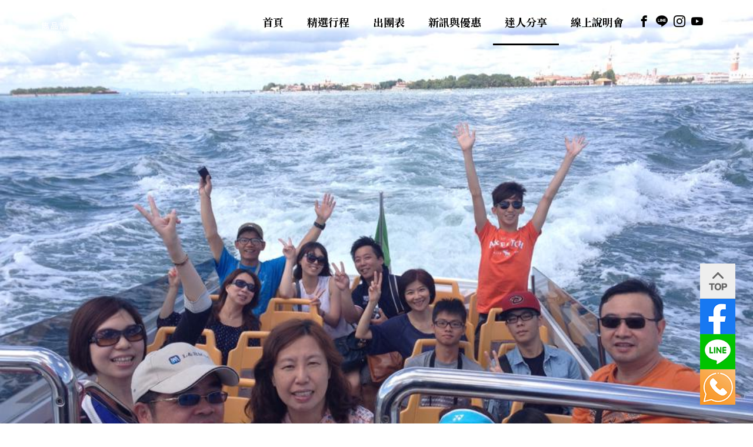

--- FILE ---
content_type: text/html; charset=utf-8
request_url: http://bttravel.com.tw/sharing/replyContent/41
body_size: 23363
content:
<!DOCTYPE html><html lang="zh-tw"><head><title>團員迴響-義大利深度精緻之旅13日-雋品旅行社
</title><meta charset="UTF-8" /><meta name="viewport" content="width=device-width, initial-scale=1.0" /><meta http-equiv="X-UA-Compatible" content="ie=edge" /><meta http-equiv="Content-Type" content="text/html; charset=utf-8" /><meta name="keywords" content="義大利旅遊,歐洲蜜月推薦,法國蜜月,俄羅斯,北歐旅遊,冰島極光" /><meta name="description" content="領隊好壞和旅遊品質的好壞關係太大了，這是在機場碰到其他隊伍的最大感想，希望雋品能有更多的好領隊。整體旅遊很充實，不過時間比較緊迫，這應該是跟團的缺點，但充實快樂又不用想太多的旅遊或許是跟團的優點。有幾點建議，1.可以考慮兒童，他們比較沒有物超所值的感覺。2.有些東西可以提早提醒，例如，搭船、登機要先吃藥。3.還有可以先..." /><meta http-equiv="Content-Language" content="zh-tw" /><meta name="author" content="雋品旅行社股份有限公司" /><meta name="copyright" content="©2020雋品旅行 BOUTIQUE TRAVEL" /><meta name="URL" content="https://www.bttravel.com.tw" /><meta itemprop="name" content="雋品旅行社 BOUTIQUE TRAVEL-義大利蜜月旅遊,義大利金質獎,歐洲旅遊,義大利旅遊推薦" /><meta itemprop="image" content="https://www.bttravel.com.tw/images/icon.ico" /><meta itemprop='description' content='雋品旅行擅於規畫最佳歐洲蜜月旅遊,義大利蜜月,西班牙旅遊,法國旅遊景點…等,旅行的意義不再只是到此一遊,我們以最專業的規劃，邀請您與我們一起玩遍世界!'>  <meta property='og:title' content='義大利蜜月旅遊-雋品旅行社，義大利金質獎,歐洲旅遊,義大利旅遊推薦' />  <meta property='og:url' content='https://www.bttravel.com.tw' />  <meta property='og:image' content='https://www.bttravel.com.tw/images/icon.ico' />  <meta property='og:description' content='雋品旅行擅於規畫最佳歐洲蜜月旅遊,義大利蜜月,西班牙旅遊,法國旅遊景點…等,旅行的意義不再只是到此一遊,我們以最專業的規劃，邀請您與我們一起玩遍世界!' /><meta property="og:url" content="https://www.bttravel.com.tw" /><meta property="og:image" content="https://www.bttravel.com.tw/images/icon.ico" /><link rel="alternate" hreflang="zh-tw" href="https://www.bttravel.com.tw" /><link href="https://www.bttravel.com.tw/images/icon.ico" rel="SHORTCUT ICON" />
 <script type="text/javascript" src="https://code.jquery.com/jquery-3.4.1.js"></script> <script type="text/javascript" src="https://cdnjs.cloudflare.com/ajax/libs/Swiper/4.5.0/js/swiper.js"></script> <script type="text/javascript" src="https://cdn.jsdelivr.net/npm/swiper-animation@1/build/SwiperAnimation.min.js"></script> <script type="text/javascript" src="/js/jquery.tabs.js"></script> <script type="text/javascript" src="/js/jhuangping.menu.js"></script>
 <link rel="stylesheet" href="/style/bootstrap.css" /><link rel="stylesheet" href="https://cdnjs.cloudflare.com/ajax/libs/Swiper/4.5.0/css/swiper.css" /><link rel="stylesheet" href="https://cdnjs.cloudflare.com/ajax/libs/animate.css/3.7.2/animate.css" /><link rel="stylesheet" href="https://use.fontawesome.com/releases/v5.8.1/css/all.css" /><link rel="stylesheet" href="/style/jquery.tabs.css" /><link rel="stylesheet" href="/style/fonts/style.css" /><link rel="stylesheet" href="/style/jhuangping.menu.css" /><link href="https://fonts.googleapis.com/css?family=Noto+Sans+TC:300,400,500,700,900|Noto+Sans:400,400i,700,700i|Noto+Serif+TC:300,400,500,700,900|Noto+Serif:400,400i,700,700i&amp;display=swap" rel="stylesheet" /><link href="https://fonts.googleapis.com/css?family=Dancing+Script&amp;display=swap" rel="stylesheet" /><link rel="stylesheet" href="/style/custom-2.css" /><!-- Google Tag Manager --><script>(function (w, d, s, l, i) {
  w[l] = w[l] || []; w[l].push({
'gtm.start':
 new Date().getTime(), event: 'gtm.js'
  }); var f = d.getElementsByTagName(s)[0],
j = d.createElement(s), dl = l != 'dataLayer' ? '&l=' + l : ''; j.async = true; j.src =
 'https://www.googletagmanager.com/gtm.js?id=' + i + dl; f.parentNode.insertBefore(j, f);
 })(window, document, 'script', 'dataLayer', 'GTM-KWW9FNWT');</script><!-- End Google Tag Manager --><!-- Google Tag Manager --><script>(function (w, d, s, l, i) {
  w[l] = w[l] || []; w[l].push({
'gtm.start':
 new Date().getTime(), event: 'gtm.js'
  }); var f = d.getElementsByTagName(s)[0],
j = d.createElement(s), dl = l != 'dataLayer' ? '&l=' + l : ''; j.async = true; j.src =
 'https://www.googletagmanager.com/gtm.js?id=' + i + dl; f.parentNode.insertBefore(j, f);
 })(window, document, 'script', 'dataLayer', 'GTM-N6NXZMLN');</script><!-- End Google Tag Manager -->
<!-- Google Tag Manager --><script>(function (w, d, s, l, i) {
  w[l] = w[l] || []; w[l].push({
'gtm.start':
 new Date().getTime(), event: 'gtm.js'
  }); var f = d.getElementsByTagName(s)[0],
j = d.createElement(s), dl = l != 'dataLayer' ? '&l=' + l : ''; j.async = true; j.src =
 'https://www.googletagmanager.com/gtm.js?id=' + i + dl; f.parentNode.insertBefore(j, f);
 })(window, document, 'script', 'dataLayer', 'GTM-TP69M5S');</script><!-- End Google Tag Manager -->
<!-- Google tag (gtag.js) --><script async src="https://www.googletagmanager.com/gtag/js?id=G-QLRP8BYC96"></script><script> window.dataLayer = window.dataLayer || [];
 function gtag() { dataLayer.push(arguments); }
 gtag('js', new Date());

 gtag('config', 'G-QLRP8BYC96');
</script><!-- Google tag (gtag.js) --> <script async src="https://www.googletagmanager.com/gtag/js?id=AW-11469446047"></script> <script> window.dataLayer = window.dataLayer || []; function gtag() { dataLayer.push(arguments); } gtag('js', new Date()); gtag('config', 'AW-11469446047'); </script><!-- FB 轉換追蹤碼 --><script> function fb_gtag_report_conversion(url) {
  var callback = function () {
if (typeof (url) != 'undefined') {
 window.location = url;
}
  };
  gtag('event', 'conversion', {
'send_to': 'AW-11469446047/bjjBCOfO-4sZEJ-3h90q',
'event_callback': callback
  });
  return false;
 }
</script><!-- LINE 轉換追蹤碼 --><script> function line_gtag_report_conversion(url) {
  var callback = function () {
if (typeof (url) != 'undefined') {
 window.location = url;
}
  };
  gtag('event', 'conversion', {
'send_to': 'AW-11469446047/GvFTCOTO-4sZEJ-3h90q',
'event_callback': callback
  });
  return false;
 }
</script>
</head><body> <!-- Google Tag Manager (noscript) --> <noscript><iframe src="https://www.googletagmanager.com/ns.html?id=GTM-N6NXZMLN"
 height="0" width="0" style="display:none;visibility:hidden"></iframe></noscript> <!-- End Google Tag Manager (noscript) -->
 <!-- Google Tag Manager (noscript) --> <noscript><iframe src="https://www.googletagmanager.com/ns.html?id=GTM-TP69M5S"
 height="0" width="0" style="display:none;visibility:hidden"></iframe></noscript> <!-- End Google Tag Manager (noscript) -->
 <!-- Google Tag Manager (noscript) --> <noscript><iframe src="https://www.googletagmanager.com/ns.html?id=GTM-KWW9FNWT"
 height="0" width="0" style="display:none;visibility:hidden"></iframe></noscript> <!-- End Google Tag Manager (noscript) -->
 <form method="post" action="./41" id="form1"><div class="aspNetHidden"><input type="hidden" name="__VIEWSTATE" id="__VIEWSTATE" value="/wEPBRI2MzkwNDc3MzE1MDI0MzAzMDhku6qsJ3Llvgr3ZbxGannz1UeGy90=" /></div>
 <div> 
 
 <section class="menu-block"><article class="menu-wrap"> <a href="/default.html" class="menu-logo">  <img src="/images/v2/logo.png" style="width:100px" class="display-pc" alt="雋品旅行社LOGO">  <img src="/images/v2/logo-mobile.png" style="width:120px" class="display-mobile" alt="雋品旅行社LOGO"> </a> <div class="menu-btn"></div> <div class="menu-inner">  <nav class="menu-position"><ul class="menu-main"> <li id="liMain" class=""><a href="/default.html">首頁</a></li> <li id="liTour" class="menu-dropDown menu-dropDown--full">  <a href="/tour/Taiwan" data-analytics-title="tour">精選行程</a>  <div class="menu-dropDown__list"><div class="menu-dropDown-wrap"> <div class="menu-ddl-pic">  <a href='/tour/Italy.France' class='menu-ddl-pic__item'><figure> <img id="imgMenuCountry0" src="/Images/Upload/Category/Italy.France_2024061310514633.jpg" alt="法國.義大利" /></figure><h3 class="t-title">法國.義大利</h3>  </a>  <a href='/tour/Italy' class='menu-ddl-pic__item'><figure> <img id="imgMenuCountry1" src="/Images/Upload/Category/Italy_2023031311290956.jpg" alt="義大利" /></figure><h3 class="t-title">義大利</h3>  </a>  <a href='/tour/Austria.CzechRepublic' class='menu-ddl-pic__item'><figure> <img id="imgMenuCountry2" src="/Images/Upload/Category/Austria.CzechRepublic_2023122710581561.jpg" alt="奧.捷" /></figure><h3 class="t-title">奧.捷</h3>  </a> </div> <div class="menu-ddl-list">  <a href='/tour/France'>法國</a><a href='/tour/Germany.Switzerland'>德國.瑞士</a><a href='/tour/Holland.Belgium.France'>荷.比.法</a><a href='/tour/AustriaCzechia'>奧捷斯匈</a><a href='/tour/spain.Portugal'>西.葡</a><a href='/tour/Croatia.Slovenia.Montenegro'>克.斯.蒙</a><a href='/tour/Iceland'>冰島</a> </div></div>  </div> </li> <li id="liGoup" class=""><a href="/tour/group" data-analytics-title="groupTour">出團表</a></li> <li id="liPromotions" class="menu-dropDown">  <a href="/promotions/news" data-analytics-title="newsAndEarlybird">新訊與優惠</a>  <div class="menu-dropDown__list"><a href="/promotions/news" data-analytics-title="news">最新消息</a><a href="/promotions/earlybird" data-analytics-title="earlybird">優惠方案</a><a href="/promotions/topic" data-analytics-title="topic">主題活動</a><a href="/promotions/seminar" data-analytics-title="seminar">講座訊息</a><a href="/promotions/credit" data-analytics-title="credit">信用卡優惠</a>  </div> </li> <li id="liSharing" class="active menu-dropDown">  <a href="/sharing/reply" data-analytics-title="sharing">達人分享</a>  <div class="menu-dropDown__list"><a href="/sharing/reply" data-analytics-title="reply">團員迴響</a><a href="/sharing/videos" data-analytics-title="videos">旅遊影片</a><a href="/sharing/blog" data-analytics-title="blog">好評推薦</a><a href="/sharing/tour_info" data-analytics-title="tourInfomation">旅遊資訊</a>  </div> </li> <li id="liSeminar"><a href="/seminar/default.html" data-analytics-title="seminar">線上說明會</a></li></ul><ul class="menu-group"> <li><a href="http://www.facebook.com/bttraveltw" target="_blank" rel="noopener noreferrer" class="icm-facebook"></a></li> <li><a href="line://ti/p/@535kfsjx" target="_blank" rel="noopener noreferrer" class="icm-line"></a></li> <li><a href="https://www.instagram.com/bt_travel/" target="_blank" rel="noopener noreferrer" class="icm-instagram2"></a></li> <li><a href="https://www.youtube.com/channel/UCVhaxrFrJ1mlsVi3iRLE7vA" target="_blank" rel="noopener noreferrer" class="icm-youtube3"></a></li> <li></li></ul>  </nav> </div>
</article>  </section>

  


<script src="https://cdnjs.cloudflare.com/ajax/libs/Swiper/4.5.0/js/swiper.js"></script><script src="https://cdn.jsdelivr.net/npm/swiper-animation@1/build/SwiperAnimation.min.js"></script><link rel="stylesheet" href="https://cdnjs.cloudflare.com/ajax/libs/Swiper/4.5.0/css/swiper.css"><link rel="stylesheet" href="https://cdnjs.cloudflare.com/ajax/libs/animate.css/3.7.2/animate.css">

<div> <div class="container-fluid">  <div class="row"><div class="share-img"> <div class="container">  <div class="row share-title-img"><h1 style="margin-bottom:0px;"><img id="ContentPlaceHolder1_ImgLogoType" alt="團員推薦 團員迴響" src="/images/v2/ture-story-1.png" /></h1>  </div> </div> <img src='/Images/Upload/Product/Img_2020010714183156.jpg' alt='義大利深度精緻之旅13日' /></div>  </div> </div></div>


<section class="news-topic mb">  <div class="news-topic-bar"><div class="news-topic-date"> <h2>義大利深度精緻之旅13日｜2014-07-08</h2></div>  </div>  <div class="news-author-min">領隊 : 閔總 Claude</div> </div> <article class="container">  <div class="row">

  <div class="col-12"><div class="topic-description"> <div class="topic-travler">◆蘇OO</div> 領隊好壞和旅遊品質的好壞關係太大了，這是在機場碰到其他隊伍的最大感想，希望雋品能有更多的好領隊。整體旅遊很充實，不過時間比較緊迫，這應該是跟團的缺點，但充實快樂又不用想太多的旅遊或許是跟團的優點。有幾點建議，1.可以考慮兒童，他們比較沒有物超所值的感覺。2. 有些東西可以提早提醒，例如，搭船、登機要先吃藥。3.還有可以先做一些路線圖，因為團員智商有限。
</div>  </div> 
  <div class="col-12"><div class="topic-description"> <div class="topic-travler">◆羅OO</div> 領隊和導遊說明的很詳細，也很有趣，有時會跟大家說說哪裡可以買東西，房間住的不錯，領隊很用心的導覽，謝謝您! 下次希望有更美好的行程!
</div>  </div> 
  <div class="col-12"><div class="topic-description"> <div class="topic-travler">◆高OO</div> 誠誠哥的團超棒的，雖然出發時身體不適，讓我們擔心了一下，不過仍然挺到最後，超級專業的，果然有大哥大的風範，下次若要參加歐洲團，或是我同事要來，一定會參加雋品的團，另外，本次有兩個問題，第一個是南部旅遊時，因彎路較多，但司機都開很快又急煞車，所以很想吐，所以東西都不敢吃太多，北部的司機就沒這個問題。第二個問題就是幾乎每餐都是義大利麵，雖然知道這是主食，但仍然希望有多一些變化，如多2餐pizza，或中餐…等，最後仍然要給誠誠哥一個讚，期待下一次的事實而不是承諾。
</div>  </div> 
  <div class="col-12"><div class="topic-description"> <div class="topic-travler">◆張OO</div> 在南義大利的司機開車剎車較重，較不平順，因此十分容易暈車。飯店吃飯時似乎會有飯店人員做分區。大致上安排行程極為舒適，景點幾乎都有逛完，且有專業與詳細的導遊介紹，在紀念品方面也安排得十分好，省去我們許多搬運和尋找的麻煩，ex:雷莉歐、檸檬糖…etc，飲食的部分也算都吃到了所有當地著名的美食，整體來說是一次十分開心的旅行。
</div>  </div> 
  <div class="col-12"><div class="topic-description"> <div class="topic-travler">◆李OO</div> 1. 領隊經驗豐富，群說時能引用以前案例，旅人容易瞭解，整個團隊相處氣氛融洽。2. 藝術館/博物館，導覽群說，彷彿上了一堂沒有冷場的藝術課、歷史課。3. 美酒、美食增添美好回憶。4. 旅遊沒有十全十美，但已做到盡善盡美。
</div>  </div> 
  <div class="col-12"><div class="topic-description"> <div class="topic-travler">◆陳OO</div> 非常感謝領隊貼心安排與注意，團隊氣氛也都十分融洽的掌握，行程壓力沒有過去加諸給團員，這次度假對行程的餐廳與設計規畫皆高度滿意。只是會不知道何時吃暈車&船要比較好!
</div>  </div> 
  <div class="col-12"><div class="topic-description"> <div class="topic-travler">◆方OO</div> 導遊知識豐富，通博古今，講述歷史、文化很精彩，收穫良多。在地景點導遊也很專業，講解深闊，精巧易懂，是一趟很不錯的文化之旅。購物逛街時間相對倉促，逛古城”San Giminano”和”Siena”以及”Florence”的時間可以再保留久一些，想在街道看人文、商店、細細品嘗在地文化風情(建築、人們生活痕跡、當地物產)，相對…在五漁村的時間待過久，建議可縮減一些時間留到逛古城or佛羅倫斯...如果可以排傍晚去，應該會有更”童話、夢幻”的感境! 整體來說，這是一趟具文化深度，購物樂趣和美食品味的精緻旅行…Boutique!
</div>  </div> 
  <div class="col-12"><div class="topic-description"> <div class="topic-travler">◆羅OO</div> 哇! 真的好操的旅行，老人不宜，少年有的不行，這一趟的行程，也許真的把三個月的運動操完了，不過也正測試通過身體健康完全正常。來了這趟義大利才能明白以前看過想像的全然非也，傳說中的人文等都和實際看到的很不一樣，比較一下，我們自己的國家很多方面比他們強多了，只是許多政治、政客矛盾因素，讓許多人沒有出國看看而被騙了。貴公司安排行程確實完整精彩，但是也許請告知未來參團的團員，行程十分緊湊，好友事前準備，不然就會有每天從早操到晚，休息不夠的感覺。志誠兄，謝謝您帶領我們這一趟漂亮的義大利歷史之旅。
</div>  </div> 
  <div class="col-12"><div class="topic-description"> <div class="topic-travler">◆陳OO</div> 腳很痠，下次來義大利一定要帶登山鞋。還有要記得帶「休足時間」。吃很好，這次大概把一年份的pasta都吃完了。學很多，領隊、導遊相關知識充足，認真聽可以學到很多。買不夠，要不是預算不足，我也想買Rimowa回去啊~這次來義大利算是舊地重遊，能夠把19年前看過的東西再仔細看一遍，讓我非常感動，雖然這次卡布里沒進藍洞，不過搭纜車也很不錯。總之，這次來義大利蜜月非常開心，而且還讓閔董領隊，這樣根本就回不去了嘛，以後參加雋品的團都要指定閔董帶的團。
</div>  </div> 
  <div class="col-12"><div class="topic-description"> <div class="topic-travler">◆黃OO</div> 行程景點豐富，涵蓋廣泛，領隊用心風趣，導遊解說詳盡，有問必答，唯shopping太侷限於精品名牌店，各大城大同小異，缺乏異國逛街趣。謝謝您!
</div>  </div> 
  <div class="col-12"><div class="topic-description"> <div class="topic-travler">◆陳OO</div> 雖然提出的建議很多，不過整體上還是玩的非常開心，誠誠哥非常幽默且知識豐富，讓我旅行途中多了許多樂趣，希望下次有機會能再讓你帶團(如果雋品其他領隊有你幽默的話我也可以接受)，謝謝您。
</div>  </div> 



  </div> </article></section><br />

<script type="text/javascript">

 var herobann = new Swiper('.herobanner', {
  loop: true,
  slidesPerView: 1,  //每頁 Slider 數量
  spaceBetween: 0,
  // slidesPerGroup: 1, // 一個分頁的 Slider 數量

  // If we need pagination
  pagination: {
el: '.swiper-pagination-herobanner',
  },

  // Navigation arrows
  navigation: {
nextEl: '.swiper-button-next-herobanner',
prevEl: '.swiper-button-prev-herobanner',
  },
  autoplay: {
delay: 3000,
  },
 });


</script>



  <div id="divFoot">  <section class="footer-box" itemscope itemtype="https://schema.org/TravelAgency"> <span itemprop="priceRange" content="$$"></span><article class="container-fluid"> <div class="footer-width">  <div class="row footer-logo"><div class="col-12"><img itemprop="image" src="/images/v2/footer-logo.png" style="width:160px" alt="雋品LOGO"></div>  </div>  <div class="row footer-row clearfix"><div class="footer-1"> <ul class="footer-company-info">  <li><span itemprop="name">雋品旅行社股份有限公司</span></li>  <li>公司代表人：<span itemprop="founder">閔志誠  | 統一編號：53743282</span></li>  <li>甲種旅行社 交觀甲01668 品保北1885</li>  <li>法律顧問：黃氏國際法律事務所 黃敬唐律師</li>  <li><!-- Begin ShinyStat Code --> <script type="text/javascript" src="//codice.shinystat.com/cgi-bin/getcod.cgi?USER=bttravel"></script> <noscript> <a href="http://www.shinystat.com" target="_top"> <img src="//www.shinystat.com/cgi-bin/shinystat.cgi?USER=bttravel" alt="Counter free" style="border:0px" /></a> </noscript> <!-- End ShinyStat Code --></li> </ul></div><div class="footer-2"> <ul class="footer-company-info2">  <li>Tel：<span itemprop="telephone"><a href="tel:+886-2-25081566">02 2508 1566</a></span> Fax：02 2508 1535</li>  <li>Email：<span itemprop="email"><a href="mailto:bttravel@bttravel.com.tw">bttravel@bttravel.com.tw</a></span></li>  <li><span itemprop="address">台北市中山區民權東路一段76號8樓</span></li>  <li><span itemprop="address">8F., No. 76, Sec. 1, Minquan E. Rd., Zhongshan Dist., Taipei City 104 , Taiwan (R.O.C.)</span></li> </ul></div><div class="footer-3"> <ul class="footer-bttravel-links">  <li><a href="/aboutUs/about">關於雋品</a></li>  <li><a href="/aboutUs/contact">地點與交通</a></li>  <li><a href="/partner/business">特約廠商</a></li>  <li><a href="/partner/partner">合作夥伴</a></li>  <li><a href="/aboutUs/privacypolicy">隱私權條款</a></li> </ul></div><div class="footer-4"> <div class="footer-4-zone">  <ul class="share-icons"><li><a href="http://www.facebook.com/bttraveltw" target="_blank" rel="noopener noreferrer"><i class="fab fa-facebook-f"></i> Facebook</a></li><li><a href="line://ti/p/@535kfsjx" target="_blank" rel="noopener noreferrer"><i class="fab fa-line"></i> Line</a></li><li><a href="https://www.youtube.com/channel/UCVhaxrFrJ1mlsVi3iRLE7vA" target="_blank" rel="noopener noreferrer"><i class="fab fa-youtube"></i> Youtube</a></li><li><a href="https://www.instagram.com/bt_travel/" target="_blank" rel="noopener noreferrer"><i class="fab fa-instagram"></i> IG</a></li>  </ul>  Copyright &copy; 2016 All Rights Reserved
 </div></div>  </div> </div></article>  </section>  </div> </div>
 <!-- 
  <script>  window.fbAsyncInit = function () {
FB.init({
 appId: '2274894422778267',
 autoLogAppEvents: true,
 xfbml: true,
 version: 'v2.11'
});
  };
  (function (d, s, id) {
var js, fjs = d.getElementsByTagName(s)[0];
if (d.getElementById(id)) { return; }
js = d.createElement(s); js.id = id;
js.src = "https://connect.facebook.net/en_US/sdk.js";
fjs.parentNode.insertBefore(js, fjs);
  } (document, 'script', 'facebook-jssdk'));
 </script>  -->
 
 <script type="text/javascript">  
  function GetWindowWidth() {
width = $(window).width();
return width;
  }

  
  function GoDateil(pid) {
if (GetWindowWidth() <= 768) {
 location.href = "/tour/tour_feature_list/"+pid;
} else {
 location.href = "/tour/tour_feature/"+pid;
}
  }
 </script>
 <div class="fb-customerchat" page_id="364555040246051" minimized="true"></div> 
 
 <div class="other-icons">  <!-- 回頁首 -->  <a href="#" class="page-home"></a>  <!-- 回精選行程 -->  
  <!-- FaceBook -->  <a id="hyFB" nclick="return fb_gtag_report_conversion(&#39;https://www.facebook.com/bttraveltw&#39;);" class="page-FB" href="https://www.facebook.com/bttraveltw" target="_blank"></a>  <!-- line@ -->  <!--<a onclick="return line_gtag_report_conversion('line://ti/p/@535kfsjx');" href="line://ti/p/@535kfsjx"  class="line-at"></a>-->  <a id="hyLine" nclick="return line_gtag_report_conversion(&#39;line://ti/p/@535kfsjx&#39;);" class="line-at" href="line://ti/p/@535kfsjx" target="_blank"></a>  <a id="hyTel" class="page-TEL" href="tel:+886-2-25081566" target="_blank"></a> </div>

 
<div class="aspNetHidden">
	<input type="hidden" name="__VIEWSTATEGENERATOR" id="__VIEWSTATEGENERATOR" value="1D1D1C16" /></div></form></body></html>

--- FILE ---
content_type: text/css
request_url: http://bttravel.com.tw/style/jquery.tabs.css
body_size: 1027
content:


.wrapper {
  width: 600px;
  margin: 0 auto;
  margin-top: 40px;/*background: $white;
	padding: 40px;
	border: 1px solid $border-gray;*/
}

.wrapper .tabs-wrapper { overflow: hidden; }

/* .wrapper .tabs-wrapper .tab-content a:hover { text-decoration: underline; } */

.wrapper .tabs-wrapper .tab-content ul {
  margin: 0;
  padding-left: 20px;
  list-style: square;
}

.wrapper .tabs-wrapper .tab-content ul li { margin-bottom: 5px; }

.animated {
  -webkit-animation-duration: 150ms;
  animation-duration: 150ms;
}
 @media screen and (max-width: 768px) {

.logo-wrapper img { width: 320px; }

.wrapper {
  width: auto;
  padding: 0px 20px;
}
}

.tabs-wrapper {
  -webkit-transition: all 200ms ease;
  -moz-transition: all 200ms ease;
  -ms-transition: all 200ms ease;
  -o-transition: all 200ms ease;
  transition: all 200ms ease;
}

.tabs-wrapper select.tab-nav { display: none; }

.tabs-wrapper ul.tab-nav {
  list-style: none;
  display: block;
  /* border-bottom: 1px solid #DEDEDE; */
  margin: 0 0 2em 0;
  padding: 0;
  text-align:center;
}

.tabs-wrapper ul.tab-nav li {
  display: inline-block;
  margin-right: 5px;
}

.tabs-wrapper ul.tab-nav li a {
  text-decoration: none;
  color: #333;
  padding: 12px 20px;
  font-size:24px;
  /* border: 1px solid #DEDEDE;
  border-bottom-width: 1px solid transparent; */
  display: block;
  /* border-radius: 2px 2px 0px 0px; */
  /* margin-bottom: -1px; */
  -webkit-transition: all 200ms ease;
  -moz-transition: all 200ms ease;
  -ms-transition: all 200ms ease;
  -o-transition: all 200ms ease;
  transition: all 200ms ease;
  background-position:bottom center;
}

.tabs-wrapper ul.tab-nav li.active a {
  /*頁籤focus的效果*/
  position: relative;
  /* border-bottom: 1px solid red; */
  background: url(../images/v2/tab-line.png) no-repeat bottom center;
  /* background: #FAFAFA; */
}
.tabs-wrapper ul.tab-nav li.active a::before{
  content:'';
  position: absolute;

}


.tabs-wrapper ul.tab-nav li:hover a { /*background: red;*/ }

.tabs-wrapper .target-tabs {
  /* background: #FAFAFA; */
  /* border: 1px solid #DEDEDE; */
  /* border-top-width: 0px;
  border-radius: 2px; */
  overflow: hidden;
  position: relative;
}

.tabs-wrapper .target-tabs .tab-content {
  display: none;
  /* padding: 30px; */
  -webkit-transition: all 200ms ease;
  -moz-transition: all 200ms ease;
  -ms-transition: all 200ms ease;
  -o-transition: all 200ms ease;
  transition: all 200ms ease;
}

.tabs-wrapper .target-tabs .tab-content .tab-heading .tab-no {
  font-size: 28px;
  font-weight: light;
}

.tabs-wrapper .target-tabs .tab-content p {
  line-height: 24px;
  word-spacing: 1px;
  font-size:1.125rem;
}

.tabs-wrapper .target-tabs .tab-content.active { display: block; }

.tabs-wrapper .target-tabs .tab-content.inactive { position: absolute; }

.tabs-wrapper .target-tabs .tab-content a .travel-description {
  /* color: #007FD3; */
  text-decoration: none;
}
@media screen and (max-width: 640px) {

  .tabs-wrapper ul.tab-nav { display: none; }

  .tabs-wrapper select.tab-nav {
    width: 90%;
    margin:0 auto 1em;
    padding: 15px;
    /* background: #FFF; */
    /* border: 1px solid #DEDEDE; */
    /* border-radius: 2px 2px 0px 0px; */
    display: block;
    border:1px dotted #ccc;
    border-radius:10px;
    background:#fff;
  }

  .tabs-wrapper select.tab-nav:focus { outline: none; }

  /* .tabs-wrapper .target-tabs { border-radius: 0px 0px 2px 2px; } */
}


--- FILE ---
content_type: text/css
request_url: http://bttravel.com.tw/style/fonts/style.css
body_size: 1134
content:
@font-face {
  font-family: 'icomoon';
  src:  url('/Style/fonts/fonts/icomoon.eot?lbzqcr');
  src:  url('/Style/fonts/fonts/icomoon.eot?lbzqcr#iefix') format('embedded-opentype'),
    url('/Style/fonts/fonts/icomoon.ttf?lbzqcr') format('truetype'),
    url('/Style/fonts/fonts/icomoon.woff?lbzqcr') format('woff'),
    url('/Style/fonts/fonts/icomoon.svg?lbzqcr#icomoon') format('svg');
  font-weight: normal;
  font-style: normal;
  font-display: block;
}

[class^="icm-"], [class*=" icm-"] {
  /* use !important to prevent issues with browser extensions that change fonts */
  font-family: 'icomoon' !important;
  speak: none;
  font-style: normal;
  font-weight: normal;
  font-variant: normal;
  text-transform: none;
  line-height: 1;

  /* Better Font Rendering =========== */
  -webkit-font-smoothing: antialiased;
  -moz-osx-font-smoothing: grayscale;
}

.icm-instagram2:before {
  content: "\ecf4";
}
.icm-line:before {
  content: "\ed25";
}
.icm-wechat:before {
  content: "\ee48";
}
.icm-youtube3:before {
  content: "\ee62";
}
.icm-chevron-down:before {
  content: "\e92e";
}
.icm-facebook:before {
  content: "\eba8";
}


--- FILE ---
content_type: application/javascript
request_url: http://bttravel.com.tw/js/jquery.tabs.js
body_size: 989
content:
;(function($){
	$.fn.tabs = function(options){
		var settings = $.extend({
			enterAnimation: 'fadeIn',
			exitAnimation: 'fadeOut'
		}, options);
		var windowWidth = $(window).width();
		var parentWrappers = $(this);

		var createSelectDropdown = function(parentWrapper, currentTabId){
			var tabNavList = [];
			var tabNavs = parentWrapper.find('ul.tab-nav li a');
			$.each(tabNavs, function(index, navLink){
				var temp = {};
				temp.text = $(navLink).text();
				temp.target = $(navLink).attr('data-target');
				tabNavList.push(temp);
			});
			var select = '<select class="tab-nav"></select>';
			parentWrapper.prepend(select);
			$.each(tabNavList, function(index, navEle){
				parentWrapper.find('select.tab-nav').append('<option value="'+navEle.target+'"">'+navEle.text+'</option>');
			});
			parentWrapper.find('select.tab-nav').val(currentTabId);
		};

		var showNewTab = function(parentWrapper, targetTabId, initialize){
			parentWrapper.find('.tab-content').off();
			var currActiveTab = parentWrapper.find('.target-tabs .tab-content.active');
			var currActiveTabBtn = parentWrapper.find('ul.tab-nav li.active');
			var targetTab = parentWrapper.find('.target-tabs .tab-content#'+targetTabId);
			var targetTabBtn = parentWrapper.find('ul.tab-nav a[data-target="'+targetTabId+'"]').closest('li');
			currActiveTab.removeClass('animated '+settings.enterAnimation);
			targetTab.removeClass('animated '+settings.exitAnimation);
			//Perform animation on desktop only
			if(windowWidth > 640 && !initialize){
				currActiveTab.addClass('animated '+settings.exitAnimation).one('webkitAnimationEnd oanimationend oAnimationEnd msTransitionEnd animationend', function(){
					currActiveTab.removeClass('active');
					targetTab.addClass('active').addClass('animated '+settings.enterAnimation);
					currActiveTabBtn.removeClass('active');
					targetTabBtn.addClass('active');
				});
			}
			else{
				//Dont Perform animations on mobile
				currActiveTab.removeClass('active');
				targetTab.addClass('active');
				currActiveTabBtn.removeClass('active');
				targetTabBtn.addClass('active');
			}
		}

		var init = function(parentWrapper){
			parentWrapper = $(parentWrapper);
			//getInitiallyActiveTab
			var currentTabId = parentWrapper.find('ul.tab-nav li.active a').attr('data-target');
			//show initially active tab
			showNewTab(parentWrapper, currentTabId, true);
			//Create a selectDropdwn for smaller sceens
			createSelectDropdown(parentWrapper, currentTabId);
			parentWrapper.find('select.tab-nav').on('change', function(){
				var _this = $(this);
				var targetTabId = _this.val();
				var currTabId = parentWrapper.find('ul.tab-nav li.active a').attr('data-target');
				if(targetTabId != currTabId)
					showNewTab(parentWrapper, targetTabId, false);
			});
			parentWrapper.find('ul.tab-nav li').on('click', 'a', function(e){
				e.preventDefault();
				var _this = $(this);
				var targetTabId = _this.attr('data-target');
				var currTabId = parentWrapper.find('ul.tab-nav li.active a').attr('data-target');
				if(targetTabId != currTabId)
					showNewTab(parentWrapper, targetTabId, false);
				parentWrapper.find('select.tab-nav').val(targetTabId);
			});
			$(window).resize(function(){
				windowWidth = $(window).width();
			});
		};

		return this.each(function(index, node){
			//initialize different tab-wrappers in HTML
			init(node);
		});
	};
}(jQuery));
